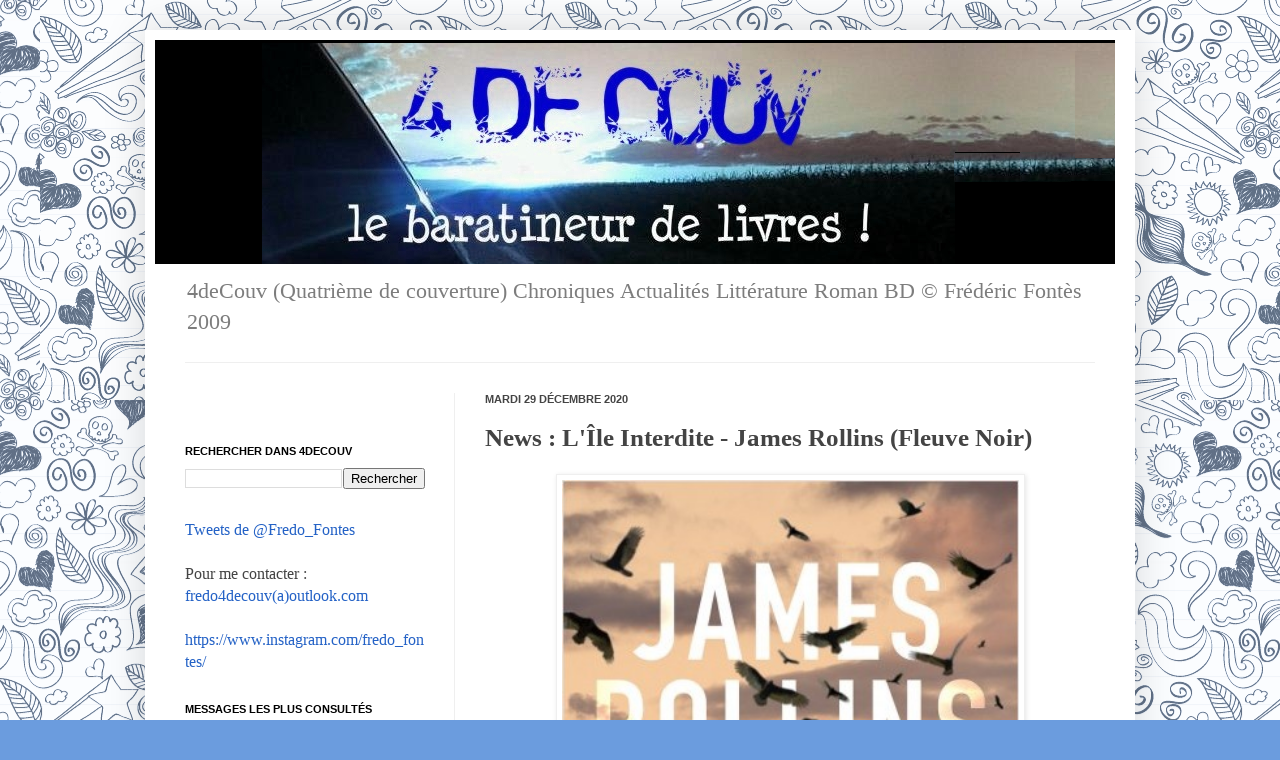

--- FILE ---
content_type: text/html; charset=utf-8
request_url: https://www.google.com/recaptcha/api2/aframe
body_size: 270
content:
<!DOCTYPE HTML><html><head><meta http-equiv="content-type" content="text/html; charset=UTF-8"></head><body><script nonce="HExPbp4QEQGFW-8YjODT5Q">/** Anti-fraud and anti-abuse applications only. See google.com/recaptcha */ try{var clients={'sodar':'https://pagead2.googlesyndication.com/pagead/sodar?'};window.addEventListener("message",function(a){try{if(a.source===window.parent){var b=JSON.parse(a.data);var c=clients[b['id']];if(c){var d=document.createElement('img');d.src=c+b['params']+'&rc='+(localStorage.getItem("rc::a")?sessionStorage.getItem("rc::b"):"");window.document.body.appendChild(d);sessionStorage.setItem("rc::e",parseInt(sessionStorage.getItem("rc::e")||0)+1);localStorage.setItem("rc::h",'1769137816308');}}}catch(b){}});window.parent.postMessage("_grecaptcha_ready", "*");}catch(b){}</script></body></html>